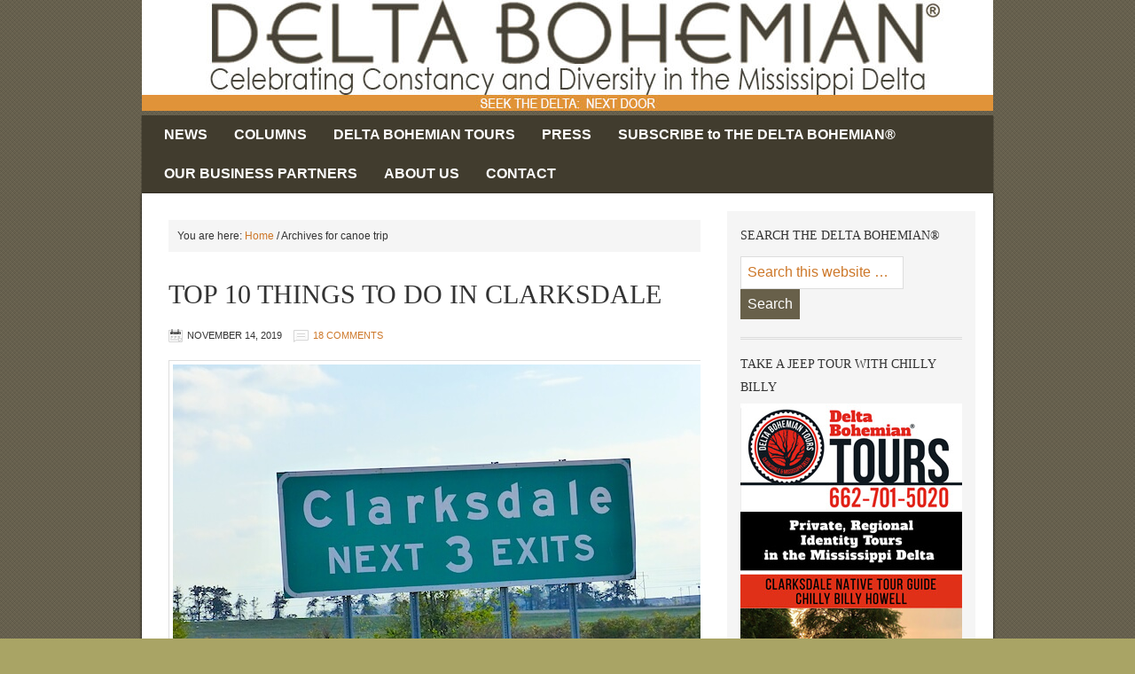

--- FILE ---
content_type: text/html; charset=UTF-8
request_url: https://deltabohemian.com/tag/canoe-trip/
body_size: 14655
content:
<!DOCTYPE html PUBLIC "-//W3C//DTD XHTML 1.0 Transitional//EN" "http://www.w3.org/TR/xhtml1/DTD/xhtml1-transitional.dtd">
<html xmlns="http://www.w3.org/1999/xhtml" lang="en-CA" xml:lang="en-CA">
<head profile="http://gmpg.org/xfn/11">
<meta http-equiv="Content-Type" content="text/html; charset=UTF-8" />
	<meta name='robots' content='index, follow, max-image-preview:large, max-snippet:-1, max-video-preview:-1' />
	<style>img:is([sizes="auto" i], [sizes^="auto," i]) { contain-intrinsic-size: 3000px 1500px }</style>
	
		<style type="text/css">
			#genesis-slider, #slides, .genesis-slider-wrap { height: 400px; width: 900px; }
			.slide-excerpt { width: 350px; }
			.slide-excerpt { bottom: 0; }
			.slide-excerpt { left: 0; }
			div.slider-next, div.slider-previous { top: 170px; }
		</style>
	<!-- This site is optimized with the Yoast SEO plugin v26.2 - https://yoast.com/wordpress/plugins/seo/ -->
	<title>canoe trip Archives - Delta Bohemian</title>
	<link rel="canonical" href="https://deltabohemian.com/tag/canoe-trip/" />
	<meta property="og:locale" content="en_US" />
	<meta property="og:type" content="article" />
	<meta property="og:title" content="canoe trip Archives - Delta Bohemian" />
	<meta property="og:url" content="https://deltabohemian.com/tag/canoe-trip/" />
	<meta property="og:site_name" content="Delta Bohemian" />
	<meta name="twitter:card" content="summary_large_image" />
	<meta name="twitter:site" content="@DeltaBohemian" />
	<script type="application/ld+json" class="yoast-schema-graph">{"@context":"https://schema.org","@graph":[{"@type":"CollectionPage","@id":"https://deltabohemian.com/tag/canoe-trip/","url":"https://deltabohemian.com/tag/canoe-trip/","name":"canoe trip Archives - Delta Bohemian","isPartOf":{"@id":"https://deltabohemian.com/#website"},"primaryImageOfPage":{"@id":"https://deltabohemian.com/tag/canoe-trip/#primaryimage"},"image":{"@id":"https://deltabohemian.com/tag/canoe-trip/#primaryimage"},"thumbnailUrl":"https://deltabohemian.com/wp-content/uploads/2016/02/P1050283.jpg","breadcrumb":{"@id":"https://deltabohemian.com/tag/canoe-trip/#breadcrumb"},"inLanguage":"en-CA"},{"@type":"ImageObject","inLanguage":"en-CA","@id":"https://deltabohemian.com/tag/canoe-trip/#primaryimage","url":"https://deltabohemian.com/wp-content/uploads/2016/02/P1050283.jpg","contentUrl":"https://deltabohemian.com/wp-content/uploads/2016/02/P1050283.jpg","width":600,"height":378,"caption":"Clarksdale, Mississippi"},{"@type":"BreadcrumbList","@id":"https://deltabohemian.com/tag/canoe-trip/#breadcrumb","itemListElement":[{"@type":"ListItem","position":1,"name":"Home","item":"https://deltabohemian.com/"},{"@type":"ListItem","position":2,"name":"canoe trip"}]},{"@type":"WebSite","@id":"https://deltabohemian.com/#website","url":"https://deltabohemian.com/","name":"Delta Bohemian","description":"Celebrating Constancy and Diversity in the Mississippi Delta","publisher":{"@id":"https://deltabohemian.com/#organization"},"potentialAction":[{"@type":"SearchAction","target":{"@type":"EntryPoint","urlTemplate":"https://deltabohemian.com/?s={search_term_string}"},"query-input":{"@type":"PropertyValueSpecification","valueRequired":true,"valueName":"search_term_string"}}],"inLanguage":"en-CA"},{"@type":"Organization","@id":"https://deltabohemian.com/#organization","name":"Delta Bohemian","url":"https://deltabohemian.com/","logo":{"@type":"ImageObject","inLanguage":"en-CA","@id":"https://deltabohemian.com/#/schema/logo/image/","url":"https://deltabohemian.com/wp-content/uploads/2019/03/DB-Full-color-ochre-logo-with-bkgrnd-R.jpg","contentUrl":"https://deltabohemian.com/wp-content/uploads/2019/03/DB-Full-color-ochre-logo-with-bkgrnd-R.jpg","width":500,"height":464,"caption":"Delta Bohemian"},"image":{"@id":"https://deltabohemian.com/#/schema/logo/image/"},"sameAs":["https://www.facebook.com/DELTABOHEMIAN","https://x.com/DeltaBohemian"]}]}</script>
	<!-- / Yoast SEO plugin. -->


<link rel='dns-prefetch' href='//use.fontawesome.com' />
<link rel="alternate" type="application/rss+xml" title="Delta Bohemian &raquo; Feed" href="https://deltabohemian.com/feed/" />
<link rel="alternate" type="application/rss+xml" title="Delta Bohemian &raquo; Comments Feed" href="https://deltabohemian.com/comments/feed/" />
<link rel="alternate" type="application/rss+xml" title="Delta Bohemian &raquo; canoe trip Tag Feed" href="https://deltabohemian.com/tag/canoe-trip/feed/" />
		<!-- This site uses the Google Analytics by MonsterInsights plugin v9.9.0 - Using Analytics tracking - https://www.monsterinsights.com/ -->
		<!-- Note: MonsterInsights is not currently configured on this site. The site owner needs to authenticate with Google Analytics in the MonsterInsights settings panel. -->
					<!-- No tracking code set -->
				<!-- / Google Analytics by MonsterInsights -->
		<script type="text/javascript">
/* <![CDATA[ */
window._wpemojiSettings = {"baseUrl":"https:\/\/s.w.org\/images\/core\/emoji\/16.0.1\/72x72\/","ext":".png","svgUrl":"https:\/\/s.w.org\/images\/core\/emoji\/16.0.1\/svg\/","svgExt":".svg","source":{"concatemoji":"https:\/\/deltabohemian.com\/wp-includes\/js\/wp-emoji-release.min.js?ver=6.8.3"}};
/*! This file is auto-generated */
!function(s,n){var o,i,e;function c(e){try{var t={supportTests:e,timestamp:(new Date).valueOf()};sessionStorage.setItem(o,JSON.stringify(t))}catch(e){}}function p(e,t,n){e.clearRect(0,0,e.canvas.width,e.canvas.height),e.fillText(t,0,0);var t=new Uint32Array(e.getImageData(0,0,e.canvas.width,e.canvas.height).data),a=(e.clearRect(0,0,e.canvas.width,e.canvas.height),e.fillText(n,0,0),new Uint32Array(e.getImageData(0,0,e.canvas.width,e.canvas.height).data));return t.every(function(e,t){return e===a[t]})}function u(e,t){e.clearRect(0,0,e.canvas.width,e.canvas.height),e.fillText(t,0,0);for(var n=e.getImageData(16,16,1,1),a=0;a<n.data.length;a++)if(0!==n.data[a])return!1;return!0}function f(e,t,n,a){switch(t){case"flag":return n(e,"\ud83c\udff3\ufe0f\u200d\u26a7\ufe0f","\ud83c\udff3\ufe0f\u200b\u26a7\ufe0f")?!1:!n(e,"\ud83c\udde8\ud83c\uddf6","\ud83c\udde8\u200b\ud83c\uddf6")&&!n(e,"\ud83c\udff4\udb40\udc67\udb40\udc62\udb40\udc65\udb40\udc6e\udb40\udc67\udb40\udc7f","\ud83c\udff4\u200b\udb40\udc67\u200b\udb40\udc62\u200b\udb40\udc65\u200b\udb40\udc6e\u200b\udb40\udc67\u200b\udb40\udc7f");case"emoji":return!a(e,"\ud83e\udedf")}return!1}function g(e,t,n,a){var r="undefined"!=typeof WorkerGlobalScope&&self instanceof WorkerGlobalScope?new OffscreenCanvas(300,150):s.createElement("canvas"),o=r.getContext("2d",{willReadFrequently:!0}),i=(o.textBaseline="top",o.font="600 32px Arial",{});return e.forEach(function(e){i[e]=t(o,e,n,a)}),i}function t(e){var t=s.createElement("script");t.src=e,t.defer=!0,s.head.appendChild(t)}"undefined"!=typeof Promise&&(o="wpEmojiSettingsSupports",i=["flag","emoji"],n.supports={everything:!0,everythingExceptFlag:!0},e=new Promise(function(e){s.addEventListener("DOMContentLoaded",e,{once:!0})}),new Promise(function(t){var n=function(){try{var e=JSON.parse(sessionStorage.getItem(o));if("object"==typeof e&&"number"==typeof e.timestamp&&(new Date).valueOf()<e.timestamp+604800&&"object"==typeof e.supportTests)return e.supportTests}catch(e){}return null}();if(!n){if("undefined"!=typeof Worker&&"undefined"!=typeof OffscreenCanvas&&"undefined"!=typeof URL&&URL.createObjectURL&&"undefined"!=typeof Blob)try{var e="postMessage("+g.toString()+"("+[JSON.stringify(i),f.toString(),p.toString(),u.toString()].join(",")+"));",a=new Blob([e],{type:"text/javascript"}),r=new Worker(URL.createObjectURL(a),{name:"wpTestEmojiSupports"});return void(r.onmessage=function(e){c(n=e.data),r.terminate(),t(n)})}catch(e){}c(n=g(i,f,p,u))}t(n)}).then(function(e){for(var t in e)n.supports[t]=e[t],n.supports.everything=n.supports.everything&&n.supports[t],"flag"!==t&&(n.supports.everythingExceptFlag=n.supports.everythingExceptFlag&&n.supports[t]);n.supports.everythingExceptFlag=n.supports.everythingExceptFlag&&!n.supports.flag,n.DOMReady=!1,n.readyCallback=function(){n.DOMReady=!0}}).then(function(){return e}).then(function(){var e;n.supports.everything||(n.readyCallback(),(e=n.source||{}).concatemoji?t(e.concatemoji):e.wpemoji&&e.twemoji&&(t(e.twemoji),t(e.wpemoji)))}))}((window,document),window._wpemojiSettings);
/* ]]> */
</script>
<link rel='stylesheet' id='agentpress-theme-css' href='https://deltabohemian.com/wp-content/themes/agentpress/style.css?ver=2.0.2' type='text/css' media='all' />
<style id='wp-emoji-styles-inline-css' type='text/css'>

	img.wp-smiley, img.emoji {
		display: inline !important;
		border: none !important;
		box-shadow: none !important;
		height: 1em !important;
		width: 1em !important;
		margin: 0 0.07em !important;
		vertical-align: -0.1em !important;
		background: none !important;
		padding: 0 !important;
	}
</style>
<link rel='stylesheet' id='wp-block-library-css' href='https://deltabohemian.com/wp-includes/css/dist/block-library/style.min.css?ver=20150901' type='text/css' media='all' />
<style id='classic-theme-styles-inline-css' type='text/css'>
/*! This file is auto-generated */
.wp-block-button__link{color:#fff;background-color:#32373c;border-radius:9999px;box-shadow:none;text-decoration:none;padding:calc(.667em + 2px) calc(1.333em + 2px);font-size:1.125em}.wp-block-file__button{background:#32373c;color:#fff;text-decoration:none}
</style>
<style id='global-styles-inline-css' type='text/css'>
:root{--wp--preset--aspect-ratio--square: 1;--wp--preset--aspect-ratio--4-3: 4/3;--wp--preset--aspect-ratio--3-4: 3/4;--wp--preset--aspect-ratio--3-2: 3/2;--wp--preset--aspect-ratio--2-3: 2/3;--wp--preset--aspect-ratio--16-9: 16/9;--wp--preset--aspect-ratio--9-16: 9/16;--wp--preset--color--black: #000000;--wp--preset--color--cyan-bluish-gray: #abb8c3;--wp--preset--color--white: #ffffff;--wp--preset--color--pale-pink: #f78da7;--wp--preset--color--vivid-red: #cf2e2e;--wp--preset--color--luminous-vivid-orange: #ff6900;--wp--preset--color--luminous-vivid-amber: #fcb900;--wp--preset--color--light-green-cyan: #7bdcb5;--wp--preset--color--vivid-green-cyan: #00d084;--wp--preset--color--pale-cyan-blue: #8ed1fc;--wp--preset--color--vivid-cyan-blue: #0693e3;--wp--preset--color--vivid-purple: #9b51e0;--wp--preset--gradient--vivid-cyan-blue-to-vivid-purple: linear-gradient(135deg,rgba(6,147,227,1) 0%,rgb(155,81,224) 100%);--wp--preset--gradient--light-green-cyan-to-vivid-green-cyan: linear-gradient(135deg,rgb(122,220,180) 0%,rgb(0,208,130) 100%);--wp--preset--gradient--luminous-vivid-amber-to-luminous-vivid-orange: linear-gradient(135deg,rgba(252,185,0,1) 0%,rgba(255,105,0,1) 100%);--wp--preset--gradient--luminous-vivid-orange-to-vivid-red: linear-gradient(135deg,rgba(255,105,0,1) 0%,rgb(207,46,46) 100%);--wp--preset--gradient--very-light-gray-to-cyan-bluish-gray: linear-gradient(135deg,rgb(238,238,238) 0%,rgb(169,184,195) 100%);--wp--preset--gradient--cool-to-warm-spectrum: linear-gradient(135deg,rgb(74,234,220) 0%,rgb(151,120,209) 20%,rgb(207,42,186) 40%,rgb(238,44,130) 60%,rgb(251,105,98) 80%,rgb(254,248,76) 100%);--wp--preset--gradient--blush-light-purple: linear-gradient(135deg,rgb(255,206,236) 0%,rgb(152,150,240) 100%);--wp--preset--gradient--blush-bordeaux: linear-gradient(135deg,rgb(254,205,165) 0%,rgb(254,45,45) 50%,rgb(107,0,62) 100%);--wp--preset--gradient--luminous-dusk: linear-gradient(135deg,rgb(255,203,112) 0%,rgb(199,81,192) 50%,rgb(65,88,208) 100%);--wp--preset--gradient--pale-ocean: linear-gradient(135deg,rgb(255,245,203) 0%,rgb(182,227,212) 50%,rgb(51,167,181) 100%);--wp--preset--gradient--electric-grass: linear-gradient(135deg,rgb(202,248,128) 0%,rgb(113,206,126) 100%);--wp--preset--gradient--midnight: linear-gradient(135deg,rgb(2,3,129) 0%,rgb(40,116,252) 100%);--wp--preset--font-size--small: 13px;--wp--preset--font-size--medium: 20px;--wp--preset--font-size--large: 36px;--wp--preset--font-size--x-large: 42px;--wp--preset--spacing--20: 0.44rem;--wp--preset--spacing--30: 0.67rem;--wp--preset--spacing--40: 1rem;--wp--preset--spacing--50: 1.5rem;--wp--preset--spacing--60: 2.25rem;--wp--preset--spacing--70: 3.38rem;--wp--preset--spacing--80: 5.06rem;--wp--preset--shadow--natural: 6px 6px 9px rgba(0, 0, 0, 0.2);--wp--preset--shadow--deep: 12px 12px 50px rgba(0, 0, 0, 0.4);--wp--preset--shadow--sharp: 6px 6px 0px rgba(0, 0, 0, 0.2);--wp--preset--shadow--outlined: 6px 6px 0px -3px rgba(255, 255, 255, 1), 6px 6px rgba(0, 0, 0, 1);--wp--preset--shadow--crisp: 6px 6px 0px rgba(0, 0, 0, 1);}:where(.is-layout-flex){gap: 0.5em;}:where(.is-layout-grid){gap: 0.5em;}body .is-layout-flex{display: flex;}.is-layout-flex{flex-wrap: wrap;align-items: center;}.is-layout-flex > :is(*, div){margin: 0;}body .is-layout-grid{display: grid;}.is-layout-grid > :is(*, div){margin: 0;}:where(.wp-block-columns.is-layout-flex){gap: 2em;}:where(.wp-block-columns.is-layout-grid){gap: 2em;}:where(.wp-block-post-template.is-layout-flex){gap: 1.25em;}:where(.wp-block-post-template.is-layout-grid){gap: 1.25em;}.has-black-color{color: var(--wp--preset--color--black) !important;}.has-cyan-bluish-gray-color{color: var(--wp--preset--color--cyan-bluish-gray) !important;}.has-white-color{color: var(--wp--preset--color--white) !important;}.has-pale-pink-color{color: var(--wp--preset--color--pale-pink) !important;}.has-vivid-red-color{color: var(--wp--preset--color--vivid-red) !important;}.has-luminous-vivid-orange-color{color: var(--wp--preset--color--luminous-vivid-orange) !important;}.has-luminous-vivid-amber-color{color: var(--wp--preset--color--luminous-vivid-amber) !important;}.has-light-green-cyan-color{color: var(--wp--preset--color--light-green-cyan) !important;}.has-vivid-green-cyan-color{color: var(--wp--preset--color--vivid-green-cyan) !important;}.has-pale-cyan-blue-color{color: var(--wp--preset--color--pale-cyan-blue) !important;}.has-vivid-cyan-blue-color{color: var(--wp--preset--color--vivid-cyan-blue) !important;}.has-vivid-purple-color{color: var(--wp--preset--color--vivid-purple) !important;}.has-black-background-color{background-color: var(--wp--preset--color--black) !important;}.has-cyan-bluish-gray-background-color{background-color: var(--wp--preset--color--cyan-bluish-gray) !important;}.has-white-background-color{background-color: var(--wp--preset--color--white) !important;}.has-pale-pink-background-color{background-color: var(--wp--preset--color--pale-pink) !important;}.has-vivid-red-background-color{background-color: var(--wp--preset--color--vivid-red) !important;}.has-luminous-vivid-orange-background-color{background-color: var(--wp--preset--color--luminous-vivid-orange) !important;}.has-luminous-vivid-amber-background-color{background-color: var(--wp--preset--color--luminous-vivid-amber) !important;}.has-light-green-cyan-background-color{background-color: var(--wp--preset--color--light-green-cyan) !important;}.has-vivid-green-cyan-background-color{background-color: var(--wp--preset--color--vivid-green-cyan) !important;}.has-pale-cyan-blue-background-color{background-color: var(--wp--preset--color--pale-cyan-blue) !important;}.has-vivid-cyan-blue-background-color{background-color: var(--wp--preset--color--vivid-cyan-blue) !important;}.has-vivid-purple-background-color{background-color: var(--wp--preset--color--vivid-purple) !important;}.has-black-border-color{border-color: var(--wp--preset--color--black) !important;}.has-cyan-bluish-gray-border-color{border-color: var(--wp--preset--color--cyan-bluish-gray) !important;}.has-white-border-color{border-color: var(--wp--preset--color--white) !important;}.has-pale-pink-border-color{border-color: var(--wp--preset--color--pale-pink) !important;}.has-vivid-red-border-color{border-color: var(--wp--preset--color--vivid-red) !important;}.has-luminous-vivid-orange-border-color{border-color: var(--wp--preset--color--luminous-vivid-orange) !important;}.has-luminous-vivid-amber-border-color{border-color: var(--wp--preset--color--luminous-vivid-amber) !important;}.has-light-green-cyan-border-color{border-color: var(--wp--preset--color--light-green-cyan) !important;}.has-vivid-green-cyan-border-color{border-color: var(--wp--preset--color--vivid-green-cyan) !important;}.has-pale-cyan-blue-border-color{border-color: var(--wp--preset--color--pale-cyan-blue) !important;}.has-vivid-cyan-blue-border-color{border-color: var(--wp--preset--color--vivid-cyan-blue) !important;}.has-vivid-purple-border-color{border-color: var(--wp--preset--color--vivid-purple) !important;}.has-vivid-cyan-blue-to-vivid-purple-gradient-background{background: var(--wp--preset--gradient--vivid-cyan-blue-to-vivid-purple) !important;}.has-light-green-cyan-to-vivid-green-cyan-gradient-background{background: var(--wp--preset--gradient--light-green-cyan-to-vivid-green-cyan) !important;}.has-luminous-vivid-amber-to-luminous-vivid-orange-gradient-background{background: var(--wp--preset--gradient--luminous-vivid-amber-to-luminous-vivid-orange) !important;}.has-luminous-vivid-orange-to-vivid-red-gradient-background{background: var(--wp--preset--gradient--luminous-vivid-orange-to-vivid-red) !important;}.has-very-light-gray-to-cyan-bluish-gray-gradient-background{background: var(--wp--preset--gradient--very-light-gray-to-cyan-bluish-gray) !important;}.has-cool-to-warm-spectrum-gradient-background{background: var(--wp--preset--gradient--cool-to-warm-spectrum) !important;}.has-blush-light-purple-gradient-background{background: var(--wp--preset--gradient--blush-light-purple) !important;}.has-blush-bordeaux-gradient-background{background: var(--wp--preset--gradient--blush-bordeaux) !important;}.has-luminous-dusk-gradient-background{background: var(--wp--preset--gradient--luminous-dusk) !important;}.has-pale-ocean-gradient-background{background: var(--wp--preset--gradient--pale-ocean) !important;}.has-electric-grass-gradient-background{background: var(--wp--preset--gradient--electric-grass) !important;}.has-midnight-gradient-background{background: var(--wp--preset--gradient--midnight) !important;}.has-small-font-size{font-size: var(--wp--preset--font-size--small) !important;}.has-medium-font-size{font-size: var(--wp--preset--font-size--medium) !important;}.has-large-font-size{font-size: var(--wp--preset--font-size--large) !important;}.has-x-large-font-size{font-size: var(--wp--preset--font-size--x-large) !important;}
:where(.wp-block-post-template.is-layout-flex){gap: 1.25em;}:where(.wp-block-post-template.is-layout-grid){gap: 1.25em;}
:where(.wp-block-columns.is-layout-flex){gap: 2em;}:where(.wp-block-columns.is-layout-grid){gap: 2em;}
:root :where(.wp-block-pullquote){font-size: 1.5em;line-height: 1.6;}
</style>
<link rel='stylesheet' id='foobox-free-min-css' href='https://deltabohemian.com/wp-content/plugins/foobox-image-lightbox/free/css/foobox.free.min.css?ver=2.7.35' type='text/css' media='all' />
<link rel='stylesheet' id='wpsr_main_css-css' href='https://deltabohemian.com/wp-content/plugins/wp-socializer/public/css/wpsr.min.css?ver=7.9' type='text/css' media='all' />
<link rel='stylesheet' id='wpsr_fa_icons-css' href='https://use.fontawesome.com/releases/v6.7.2/css/all.css?ver=7.9' type='text/css' media='all' />
<link rel='stylesheet' id='wp-components-css' href='https://deltabohemian.com/wp-includes/css/dist/components/style.min.css?ver=20150901' type='text/css' media='all' />
<link rel='stylesheet' id='godaddy-styles-css' href='https://deltabohemian.com/wp-content/mu-plugins/vendor/wpex/godaddy-launch/includes/Dependencies/GoDaddy/Styles/build/latest.css?ver=2.0.2' type='text/css' media='all' />
<link rel='stylesheet' id='slider_styles-css' href='https://deltabohemian.com/wp-content/plugins/genesis-slider/style.css?ver=0.9.6' type='text/css' media='all' />
<script type="text/javascript" src="https://deltabohemian.com/wp-includes/js/jquery/jquery.min.js?ver=3.7.1" id="jquery-core-js"></script>
<script type="text/javascript" src="https://deltabohemian.com/wp-includes/js/jquery/jquery-migrate.min.js?ver=3.4.1" id="jquery-migrate-js"></script>
<!--[if lt IE 9]>
<script type="text/javascript" src="https://deltabohemian.com/wp-content/themes/genesis/lib/js/html5shiv.min.js?ver=3.7.3" id="html5shiv-js"></script>
<![endif]-->
<script type="text/javascript" id="foobox-free-min-js-before">
/* <![CDATA[ */
/* Run FooBox FREE (v2.7.35) */
var FOOBOX = window.FOOBOX = {
	ready: true,
	disableOthers: false,
	o: {wordpress: { enabled: true }, countMessage:'image %index of %total', captions: { dataTitle: ["captionTitle","title"], dataDesc: ["captionDesc","description"] }, rel: '', excludes:'.fbx-link,.nofoobox,.nolightbox,a[href*="pinterest.com/pin/create/button/"]', affiliate : { enabled: false }},
	selectors: [
		".gallery", ".wp-block-gallery", ".wp-caption", ".wp-block-image", "a:has(img[class*=wp-image-])", ".post a:has(img[class*=wp-image-])", ".foobox"
	],
	pre: function( $ ){
		// Custom JavaScript (Pre)
		
	},
	post: function( $ ){
		// Custom JavaScript (Post)
		
		// Custom Captions Code
		
	},
	custom: function( $ ){
		// Custom Extra JS
		
	}
};
/* ]]> */
</script>
<script type="text/javascript" src="https://deltabohemian.com/wp-content/plugins/foobox-image-lightbox/free/js/foobox.free.min.js?ver=2.7.35" id="foobox-free-min-js"></script>
<link rel="https://api.w.org/" href="https://deltabohemian.com/wp-json/" /><link rel="alternate" title="JSON" type="application/json" href="https://deltabohemian.com/wp-json/wp/v2/tags/3704" /><link rel="EditURI" type="application/rsd+xml" title="RSD" href="https://deltabohemian.com/xmlrpc.php?rsd" />
<meta name="generator" content="WordPress 6.8.3" />
<link rel="pingback" href="https://deltabohemian.com/xmlrpc.php" />
<style type="text/css">#header { background: url(https://deltabohemian.com/wp-content/uploads/2018/02/2018-HEADER-STD-ND-all-1.jpg) no-repeat !important; }</style>
<style type="text/css">.recentcomments a{display:inline !important;padding:0 !important;margin:0 !important;}</style><style type="text/css" id="custom-background-css">
body.custom-background { background-color: #A9A465; }
</style>
	<link rel="icon" href="https://deltabohemian.com/wp-content/uploads/2017/04/DB-FAVICON-NO-WORDS-1.jpg" sizes="32x32" />
<link rel="icon" href="https://deltabohemian.com/wp-content/uploads/2017/04/DB-FAVICON-NO-WORDS-1.jpg" sizes="192x192" />
<link rel="apple-touch-icon" href="https://deltabohemian.com/wp-content/uploads/2017/04/DB-FAVICON-NO-WORDS-1.jpg" />
<meta name="msapplication-TileImage" content="https://deltabohemian.com/wp-content/uploads/2017/04/DB-FAVICON-NO-WORDS-1.jpg" />
		<style type="text/css" id="wp-custom-css">
			#sidebar .wp-block-image :where(figcaption) {
    font-size: 18px;
}

#sidebar .wp-block-image {
    width: 215px;
}		</style>
		</head>
<body class="archive tag tag-canoe-trip tag-3704 custom-background wp-theme-genesis wp-child-theme-agentpress custom-header header-image header-full-width content-sidebar agentpress-tan"><div id="wrap"><div id="header"><div class="wrap"><div id="title-area"><p id="title"><a href="https://deltabohemian.com/">Delta Bohemian</a></p><p id="description">Celebrating Constancy and Diversity in the Mississippi Delta</p></div></div></div><div id="nav"><div class="wrap"><ul id="menu-db-primary-menu" class="menu genesis-nav-menu menu-primary js-superfish"><li id="menu-item-3648" class="menu-item menu-item-type-custom menu-item-object-custom menu-item-has-children menu-item-3648"><a href="http://#">NEWS</a>
<ul class="sub-menu">
	<li id="menu-item-2980" class="menu-item menu-item-type-taxonomy menu-item-object-category menu-item-2980"><a href="https://deltabohemian.com/category/blues-news/">Front Porch Blues &amp; News</a></li>
	<li id="menu-item-2985" class="menu-item menu-item-type-taxonomy menu-item-object-category menu-item-2985"><a href="https://deltabohemian.com/category/watcha-gonna-do/">Watcha Gonna Do</a></li>
	<li id="menu-item-2982" class="menu-item menu-item-type-taxonomy menu-item-object-category menu-item-2982"><a href="https://deltabohemian.com/category/you-cant-get-this-shit-in-new-york-city/">You Can&#8217;t Get This Shit In New York City ???</a></li>
	<li id="menu-item-14661" class="menu-item menu-item-type-taxonomy menu-item-object-category menu-item-14661"><a href="https://deltabohemian.com/category/seminars/">Seminars</a></li>
	<li id="menu-item-2988" class="menu-item menu-item-type-taxonomy menu-item-object-category menu-item-2988"><a href="https://deltabohemian.com/category/radioland/">Radioland &#8211; audio wasteland of our world</a></li>
	<li id="menu-item-2987" class="menu-item menu-item-type-taxonomy menu-item-object-category menu-item-2987"><a href="https://deltabohemian.com/category/arteests/">Arteests</a></li>
</ul>
</li>
<li id="menu-item-3643" class="menu-item menu-item-type-custom menu-item-object-custom menu-item-has-children menu-item-3643"><a href="#">COLUMNS</a>
<ul class="sub-menu">
	<li id="menu-item-14748" class="menu-item menu-item-type-taxonomy menu-item-object-category menu-item-14748"><a href="https://deltabohemian.com/category/chilly-outside/">Chilly Outside</a></li>
	<li id="menu-item-10557" class="menu-item menu-item-type-taxonomy menu-item-object-category menu-item-10557"><a href="https://deltabohemian.com/category/chilly-billy-considers/">Chilly Billy Considers</a></li>
	<li id="menu-item-13559" class="menu-item menu-item-type-taxonomy menu-item-object-category menu-item-13559"><a href="https://deltabohemian.com/category/malachi-montroy/">Malachi Montroy</a></li>
	<li id="menu-item-13114" class="menu-item menu-item-type-taxonomy menu-item-object-category menu-item-13114"><a href="https://deltabohemian.com/category/slim-gravy/">Slim Gravy</a></li>
	<li id="menu-item-2981" class="menu-item menu-item-type-taxonomy menu-item-object-category menu-item-2981"><a href="https://deltabohemian.com/category/poor-williams-whims/">Poor Williams Whims</a></li>
	<li id="menu-item-12487" class="menu-item menu-item-type-taxonomy menu-item-object-category menu-item-12487"><a href="https://deltabohemian.com/category/magical-musings/">Magical Musings</a></li>
	<li id="menu-item-2983" class="menu-item menu-item-type-taxonomy menu-item-object-category menu-item-2983"><a href="https://deltabohemian.com/category/pontificus-minimus-opines/">Pontificus Minimus Opines</a></li>
	<li id="menu-item-2986" class="menu-item menu-item-type-taxonomy menu-item-object-category menu-item-2986"><a href="https://deltabohemian.com/category/delta-shorts/">Delta Shorts &#8211; Flash Fiction from the Delta</a></li>
	<li id="menu-item-2989" class="menu-item menu-item-type-taxonomy menu-item-object-category menu-item-2989"><a href="https://deltabohemian.com/category/young-and-free-mississippi-delta-writer-model-corinne-vance-fikes/">YOUNG &amp; FREE by Corinne Vance Fikes</a></li>
	<li id="menu-item-2984" class="menu-item menu-item-type-taxonomy menu-item-object-category menu-item-2984"><a href="https://deltabohemian.com/category/guest-bohemians/">Guest Bohemians</a></li>
	<li id="menu-item-3837" class="menu-item menu-item-type-taxonomy menu-item-object-category menu-item-3837"><a href="https://deltabohemian.com/category/my-delta/">MY DELTA by MS Design Maven</a></li>
</ul>
</li>
<li id="menu-item-8315" class="menu-item menu-item-type-custom menu-item-object-custom menu-item-8315"><a href="http://www.deltabohemiantours.com/">DELTA BOHEMIAN TOURS</a></li>
<li id="menu-item-13746" class="menu-item menu-item-type-post_type menu-item-object-page menu-item-13746"><a href="https://deltabohemian.com/press/">PRESS</a></li>
<li id="menu-item-10242" class="menu-item menu-item-type-post_type menu-item-object-page menu-item-10242"><a href="https://deltabohemian.com/subscribe-delta-bohemian/">SUBSCRIBE to THE DELTA BOHEMIAN®</a></li>
<li id="menu-item-2991" class="menu-item menu-item-type-post_type menu-item-object-page menu-item-2991"><a href="https://deltabohemian.com/become-a-delta-bohemian-business-partner/">OUR BUSINESS PARTNERS</a></li>
<li id="menu-item-3020" class="menu-item menu-item-type-post_type menu-item-object-page menu-item-3020"><a href="https://deltabohemian.com/about-2/">ABOUT US</a></li>
<li id="menu-item-3021" class="menu-item menu-item-type-post_type menu-item-object-page menu-item-3021"><a href="https://deltabohemian.com/contact/">CONTACT</a></li>
</ul></div></div><div id="inner"><div class="wrap"><div id="content-sidebar-wrap"><div id="content" class="hfeed"><div class="breadcrumb">You are here: <a href="https://deltabohemian.com/"><span class="breadcrumb-link-text-wrap" itemprop="name">Home</span></a> <span aria-label="breadcrumb separator">/</span> Archives for canoe trip</div><div class="post-4046 post type-post status-publish format-standard has-post-thumbnail hentry category-blues-news category-watcha-gonna-do category-you-cant-get-this-shit-in-new-york-city tag-art-gallery tag-canoe-trip tag-clarksdale-mississippi tag-dine tag-john-ruskey tag-live-music tag-louise-moss-montgomery tag-mississippi-delta tag-museums tag-new-roxy tag-pink-bar tag-poet-laureate tag-quapaw-canoe-company tag-sounds-around-town tag-sumner-grille tag-things-to-do tag-top-10-things-to-do-in-clarksdale entry"><h2 class="entry-title"><a class="entry-title-link" rel="bookmark" href="https://deltabohemian.com/top-10-things-to-do-in-clarksdale/">TOP 10 THINGS TO DO IN CLARKSDALE</a></h2>
<div class="post-info"><span class="date published time" title="2019-11-14T23:06:50-06:00">November 14, 2019</span>  <span class="post-comments"><a href="https://deltabohemian.com/top-10-things-to-do-in-clarksdale/#comments">18 Comments</a></span> </div><div class="entry-content"><a href="https://deltabohemian.com/top-10-things-to-do-in-clarksdale/" class="entry-image-link" aria-hidden="true" tabindex="-1"><img width="600" height="378" src="https://deltabohemian.com/wp-content/uploads/2016/02/P1050283.jpg" class="alignleft post-image entry-image" alt="Top 10 Things to Do in Clarksdale" itemprop="image" decoding="async" srcset="https://deltabohemian.com/wp-content/uploads/2016/02/P1050283.jpg 600w, https://deltabohemian.com/wp-content/uploads/2016/02/P1050283-300x189.jpg 300w, https://deltabohemian.com/wp-content/uploads/2016/02/P1050283-125x80.jpg 125w" sizes="(max-width: 600px) 100vw, 600px" /></a><p>CLARKSDALE, Mississippi So, are you thinking about coming to our little mecca in the heart of the Mississippi Delta but you aren&#8217;t too sure what to do when you get here? After all, could there really be that much to do in a town of 15,000+? Before the list begins, we want you to know [&hellip;]</p>
</div><div class="post-meta"><span class="categories">Filed Under: <a href="https://deltabohemian.com/category/blues-news/" rel="category tag">Front Porch Blues &amp; News</a>, <a href="https://deltabohemian.com/category/watcha-gonna-do/" rel="category tag">Watcha Gonna Do</a>, <a href="https://deltabohemian.com/category/you-cant-get-this-shit-in-new-york-city/" rel="category tag">You Can't Get This Shit In New York City ???</a></span> <span class="tags">Tagged With: <a href="https://deltabohemian.com/tag/art-gallery/" rel="tag">art gallery</a>, <a href="https://deltabohemian.com/tag/canoe-trip/" rel="tag">canoe trip</a>, <a href="https://deltabohemian.com/tag/clarksdale-mississippi/" rel="tag">clarksdale mississippi</a>, <a href="https://deltabohemian.com/tag/dine/" rel="tag">dine</a>, <a href="https://deltabohemian.com/tag/john-ruskey/" rel="tag">john ruskey</a>, <a href="https://deltabohemian.com/tag/live-music/" rel="tag">live music</a>, <a href="https://deltabohemian.com/tag/louise-moss-montgomery/" rel="tag">Louise Moss Montgomery</a>, <a href="https://deltabohemian.com/tag/mississippi-delta/" rel="tag">mississippi delta</a>, <a href="https://deltabohemian.com/tag/museums/" rel="tag">museums</a>, <a href="https://deltabohemian.com/tag/new-roxy/" rel="tag">new roxy</a>, <a href="https://deltabohemian.com/tag/pink-bar/" rel="tag">pink bar</a>, <a href="https://deltabohemian.com/tag/poet-laureate/" rel="tag">poet laureate</a>, <a href="https://deltabohemian.com/tag/quapaw-canoe-company/" rel="tag">quapaw canoe company</a>, <a href="https://deltabohemian.com/tag/sounds-around-town/" rel="tag">sounds around town</a>, <a href="https://deltabohemian.com/tag/sumner-grille/" rel="tag">sumner grille</a>, <a href="https://deltabohemian.com/tag/things-to-do/" rel="tag">things to do</a>, <a href="https://deltabohemian.com/tag/top-10-things-to-do-in-clarksdale/" rel="tag">top 10 things to do in clarksdale</a></span></div></div></div><div id="sidebar" class="sidebar widget-area"><div id="search-3" class="widget widget_search"><div class="widget-wrap"><h4 class="widget-title widgettitle">Search The Delta Bohemian®</h4>
<form method="get" class="searchform search-form" action="https://deltabohemian.com/" role="search" ><input type="text" value="Search this website &#x02026;" name="s" class="s search-input" onfocus="if ('Search this website &#x2026;' === this.value) {this.value = '';}" onblur="if ('' === this.value) {this.value = 'Search this website &#x2026;';}" /><input type="submit" class="searchsubmit search-submit" value="Search" /></form></div></div>
<div id="widget_sp_image-3" class="widget widget_sp_image"><div class="widget-wrap"><h4 class="widget-title widgettitle">Take a Jeep Tour with Chilly Billy</h4>
<a href="http://www.deltabohemiantours.com/" target="_self" class="widget_sp_image-image-link" title="Take a Jeep Tour with Chilly Billy"><img width="250" height="392" alt="DELTA BOHEMIAN TOURS" class="attachment-full" style="max-width: 100%;" srcset="https://deltabohemian.com/wp-content/uploads/2022/06/DBTOURS-new-widget-2022.jpg 250w, https://deltabohemian.com/wp-content/uploads/2022/06/DBTOURS-new-widget-2022-191x300.jpg 191w" sizes="(max-width: 250px) 100vw, 250px" src="https://deltabohemian.com/wp-content/uploads/2022/06/DBTOURS-new-widget-2022.jpg" /></a></div></div>
<div id="block-13" class="widget widget_block widget_media_image"><div class="widget-wrap">
<figure class="wp-block-image size-full"><a href="https://www.tripadvisor.com/Attraction_Review-g43722-d12516389-Reviews-Delta_Bohemian_Tours-Clarksdale_Mississippi.html" target="_blank" rel=" noreferrer noopener"><img loading="lazy" decoding="async" width="200" height="220" src="https://deltabohemian.com/wp-content/uploads/2024/07/TC_BOTB_white_BF-Logo_L_2024_CMYK.png" alt="" class="wp-image-14751"/></a><figcaption class="wp-element-caption">Delta Bohemian Tours Award</figcaption></figure>
</div></div>
<div id="block-20" class="widget widget_block widget_media_image"><div class="widget-wrap"><div class="wp-block-image">
<figure class="aligncenter size-large"><a href="https://www.tripadvisor.com/Attraction_Review-g43722-d12516389-Reviews-Delta_Bohemian_Tours-Clarksdale_Mississippi.html" target="_blank" rel=" noreferrer noopener"><img loading="lazy" decoding="async" width="819" height="1024" src="https://deltabohemian.com/wp-content/uploads/2024/08/Travelers-Choice-2023-819x1024.jpg" alt="" class="wp-image-14797" srcset="https://deltabohemian.com/wp-content/uploads/2024/08/Travelers-Choice-2023-819x1024.jpg 819w, https://deltabohemian.com/wp-content/uploads/2024/08/Travelers-Choice-2023-240x300.jpg 240w, https://deltabohemian.com/wp-content/uploads/2024/08/Travelers-Choice-2023-768x960.jpg 768w, https://deltabohemian.com/wp-content/uploads/2024/08/Travelers-Choice-2023.jpg 1080w" sizes="auto, (max-width: 819px) 100vw, 819px" /></a><figcaption class="wp-element-caption">Delta Bohemian Tours Award</figcaption></figure></div></div></div>
<div id="block-22" class="widget widget_block widget_media_image"><div class="widget-wrap">
<figure class="wp-block-image size-full"><a href="https://www.tripadvisor.com/Attraction_Review-g43722-d12516389-Reviews-Delta_Bohemian_Tours-Clarksdale_Mississippi.html" target="_blank" rel=" noreferrer noopener"><img loading="lazy" decoding="async" width="218" height="270" src="https://deltabohemian.com/wp-content/uploads/2024/08/DB-TC-2022-with-name-very-small.jpg" alt="" class="wp-image-14798"/></a><figcaption class="wp-element-caption">Delta Bohemian Tours Award</figcaption></figure>
</div></div>
<div id="block-24" class="widget widget_block widget_media_image"><div class="widget-wrap">
<figure class="wp-block-image size-full"><a href="https://www.tripadvisor.com/Attraction_Review-g43722-d12516389-Reviews-Delta_Bohemian_Tours-Clarksdale_Mississippi.html" target="_blank" rel=" noreferrer noopener"><img loading="lazy" decoding="async" width="207" height="243" src="https://deltabohemian.com/wp-content/uploads/2024/08/Travelers-Choice-2021.png" alt="" class="wp-image-14799"/></a><figcaption class="wp-element-caption">Delta Bohemian Tours Award</figcaption></figure>
</div></div>
<div id="block-26" class="widget widget_block widget_media_image"><div class="widget-wrap">
<figure class="wp-block-image size-large"><a href="https://www.tripadvisor.com/Attraction_Review-g43722-d12516389-Reviews-Delta_Bohemian_Tours-Clarksdale_Mississippi.html" target="_blank" rel=" noreferrer noopener"><img loading="lazy" decoding="async" width="1024" height="793" src="https://deltabohemian.com/wp-content/uploads/2024/08/2020-Travelers-choice-Award-1024x793.jpg" alt="" class="wp-image-14801" srcset="https://deltabohemian.com/wp-content/uploads/2024/08/2020-Travelers-choice-Award-1024x793.jpg 1024w, https://deltabohemian.com/wp-content/uploads/2024/08/2020-Travelers-choice-Award-300x232.jpg 300w, https://deltabohemian.com/wp-content/uploads/2024/08/2020-Travelers-choice-Award-768x595.jpg 768w, https://deltabohemian.com/wp-content/uploads/2024/08/2020-Travelers-choice-Award.jpg 1121w" sizes="auto, (max-width: 1024px) 100vw, 1024px" /></a><figcaption class="wp-element-caption">Delta Bohemian Tours Award</figcaption></figure>
</div></div>
<div id="block-2" class="widget widget_block"><div class="widget-wrap">
<figure class="wp-block-embed is-type-video is-provider-youtube wp-block-embed-youtube wp-embed-aspect-16-9 wp-has-aspect-ratio"><div class="wp-block-embed__wrapper">
<iframe loading="lazy" title="Documentary about Clarksdale with Charlie Musselwhite" width="600" height="338" src="https://www.youtube.com/embed/eNKrLBzKiNc?feature=oembed" frameborder="0" allow="accelerometer; autoplay; clipboard-write; encrypted-media; gyroscope; picture-in-picture; web-share" referrerpolicy="strict-origin-when-cross-origin" allowfullscreen></iframe>
</div></figure>
</div></div>
<div id="media_image-4" class="widget widget_media_image"><div class="widget-wrap"><h4 class="widget-title widgettitle">Abe&#8217;s Bar-B-Q</h4>
<a href="http://www.abesbbq.com/" target="_blank"><img width="229" height="300" src="https://deltabohemian.com/wp-content/uploads/2018/03/Abes-BARBQ-ad-229x300.jpg" class="image wp-image-11741  attachment-medium size-medium" alt="Abe&#039;s Bar-B-Q logo with pig mascot." style="max-width: 100%; height: auto;" title="Abe&#039;s Bar-B-Q" decoding="async" loading="lazy" srcset="https://deltabohemian.com/wp-content/uploads/2018/03/Abes-BARBQ-ad-229x300.jpg 229w, https://deltabohemian.com/wp-content/uploads/2018/03/Abes-BARBQ-ad.jpg 250w" sizes="auto, (max-width: 229px) 100vw, 229px" /></a></div></div>
<div id="media_image-5" class="widget widget_media_image"><div class="widget-wrap"><h4 class="widget-title widgettitle">Delta Magazine</h4>
<a href="https://deltamagazine.com/" target="_blank"><img width="240" height="300" src="https://deltabohemian.com/wp-content/uploads/2021/05/Cover-May-June-2021-240x300.jpeg" class="image wp-image-14104  attachment-medium size-medium" alt="Mini pizzas with basil and tomatoes on a wooden board." style="max-width: 100%; height: auto;" title="Delta Magazine" decoding="async" loading="lazy" srcset="https://deltabohemian.com/wp-content/uploads/2021/05/Cover-May-June-2021-240x300.jpeg 240w, https://deltabohemian.com/wp-content/uploads/2021/05/Cover-May-June-2021-820x1024.jpeg 820w, https://deltabohemian.com/wp-content/uploads/2021/05/Cover-May-June-2021-768x959.jpeg 768w, https://deltabohemian.com/wp-content/uploads/2021/05/Cover-May-June-2021-1229x1536.jpeg 1229w, https://deltabohemian.com/wp-content/uploads/2021/05/Cover-May-June-2021.jpeg 1440w" sizes="auto, (max-width: 240px) 100vw, 240px" /></a></div></div>
<div id="custom_html-6" class="widget_text widget widget_custom_html"><div class="widget_text widget-wrap"><h4 class="widget-title widgettitle">HIGHWAY ONE</h4>
<div class="textwidget custom-html-widget"><iframe width="250" height="141" src="https://www.youtube.com/embed/aPzZePZCcPw" frameborder="0" allow="accelerometer; autoplay; encrypted-media; gyroscope; picture-in-picture" allowfullscreen></iframe></div></div></div>
<div id="text-4" class="widget widget_text"><div class="widget-wrap"><h4 class="widget-title widgettitle">SUBSCRIBE. It&#8217;s Free!</h4>
			<div class="textwidget"></div>
		</div></div>
<div id="widget_sp_image-12" class="widget widget_sp_image"><div class="widget-wrap"><h4 class="widget-title widgettitle">Mississippi CD by Eric Tingstad</h4>
<a href="https://www.erictingstad.com/" target="_blank" class="widget_sp_image-image-link" title="Mississippi CD by Eric Tingstad"><img width="248" height="235" alt="Mississippi CD by Eric Tingstad" class="attachment-full" style="max-width: 100%;" src="https://deltabohemian.com/wp-content/uploads/2018/01/Eric-Tingstad-AD.jpg" /></a><div class="widget_sp_image-description" ><p>Mississippi CD by Eric Tingstad</p>
</div></div></div>
<div id="media_image-2" class="widget widget_media_image"><div class="widget-wrap"><h4 class="widget-title widgettitle">Shut Me Up Sundance CD by The Wineskins</h4>
<div style="width: 258px" class="wp-caption alignnone"><a href="https://www.amazon.com/Shut-Me-up-Sundance-Wineskins/dp/B07BD4W974" target="_blank"><img width="248" height="235" src="https://deltabohemian.com/wp-content/uploads/2018/03/THE-WINESKINS-AD.jpg" class="image wp-image-11745  attachment-full size-full" alt="Shut Me Up Sundance CD by The Wineskins" style="max-width: 100%; height: auto;" title="Shut Me Up Sundance CD by The Wineskins" decoding="async" loading="lazy" /></a><p class="wp-caption-text">Shut Me Up Sundance CD by The Wineskins</p></div></div></div>
<div id="block-6" class="widget widget_block widget_media_image"><div class="widget-wrap"></div></div>
<div id="block-8" class="widget widget_block widget_media_image"><div class="widget-wrap"></div></div>
</div></div></div></div><div id="footer-widgets" class="footer-widgets"><div class="wrap"><div class="widget-area footer-widgets-1 footer-widget-area">
		<div id="recent-posts-3" class="widget widget_recent_entries"><div class="widget-wrap">
		<h4 class="widget-title widgettitle">Recent Posts</h4>

		<ul>
											<li>
					<a href="https://deltabohemian.com/pancho-lefty-malachi/">Pancho and Lefty and Malachi (VIDEO)</a>
									</li>
											<li>
					<a href="https://deltabohemian.com/malachis-are-becoming-a-book-title-reveal/">Malachis are becoming a book &#8211; Title Reveal (LISTEN)</a>
									</li>
											<li>
					<a href="https://deltabohemian.com/duality-mississippi-delta-spontaneous-interview/">The Duality of the Mississippi Delta: Spontaneous Interview (VIDEO)</a>
									</li>
											<li>
					<a href="https://deltabohemian.com/importance-of-coaches-doulas-docents-guides-and-mentors/">The Importance of Coaches, Doulas, Docents, Guides and Mentors (VIDEO)</a>
									</li>
											<li>
					<a href="https://deltabohemian.com/unusual-book-needs-direction/">Unusual Book Needs Direction (VIDEO)</a>
									</li>
											<li>
					<a href="https://deltabohemian.com/how-should-we-then-live-episode-5-love-that-matters-most/">How Should We Then Live? Episode 5 &#8211; The Love That Matters Most (VIDEO)</a>
									</li>
											<li>
					<a href="https://deltabohemian.com/how-should-we-then-live-episode-4-the-lollards/">How Should We Then Live? Episode 4 &#8211; The Lollards &#8211; VIDEO</a>
									</li>
											<li>
					<a href="https://deltabohemian.com/how-should-we-then-live-episode-3-having-enough-and-eternity/">How Should We Then Live? Episode 3 &#8211; Having Enough and Eternity &#8211; VIDEO</a>
									</li>
											<li>
					<a href="https://deltabohemian.com/how-should-we-then-live-episode-2-a-discussion-on-this-series-the-author-and-the-why-video/">How Should We Then Live? Episode 2 &#8211; A Discussion on This Series, the Author, and the Why &#8211; VIDEO</a>
									</li>
											<li>
					<a href="https://deltabohemian.com/how-should-we-then-live-episode-1-video/">How Should We Then Live? Episode 1 &#8211; VIDEO</a>
									</li>
											<li>
					<a href="https://deltabohemian.com/immanence-imminence-eminence-commonality-faith/">It&#8217;s &#8220;Chilly Outside&#8221;: Reflections on Tha Moon relative to God&#8217;s Immanence, Imminence &amp; Eminence in the Mississippi Delta: Commonality of Faith!</a>
									</li>
											<li>
					<a href="https://deltabohemian.com/immanuel-reflections-on-the-life-of-christ-delta-bohemian-seminars/">IMMANUEL: Reflections on the Life of Christ &#8211;  Delta Bohemian Seminars</a>
									</li>
											<li>
					<a href="https://deltabohemian.com/it-shouldnt-hurt-to-be-a-child/">It Shouldn&#8217;t Hurt To Be A Child</a>
									</li>
											<li>
					<a href="https://deltabohemian.com/proverbs-of-wisdom-concerning-children/">Proverbs of Wisdom Concerning Children</a>
									</li>
											<li>
					<a href="https://deltabohemian.com/the-good-samaritan-an-ass-whuppin-long-hairs-in-church/">The Good Samaritan, an Ass-Whuppin&#8217;, and Long Hairs in Church &#8211; VIDEO</a>
									</li>
											<li>
					<a href="https://deltabohemian.com/addict-talks-to-himself-about-addiction/">Addict Talks To Himself About Addiction &#8211; VIDEO</a>
									</li>
											<li>
					<a href="https://deltabohemian.com/muggeridge-lust-lepers-freedom-spirituality/">Muggeridge, Lust, Lepers, Freedom and Spirituality &#8211; VIDEO</a>
									</li>
											<li>
					<a href="https://deltabohemian.com/dr-bo-marley-was-loved-by-many/">Dr. Bo Marley Was Loved By Many</a>
									</li>
											<li>
					<a href="https://deltabohemian.com/primo-meals-at-uncle-henrys-on-moon-lake/">Primo Meals at Uncle Henry&#8217;s on Moon Lake</a>
									</li>
											<li>
					<a href="https://deltabohemian.com/hooker-grocer-and-eatery-in-downtown-clarksdale/">Hooker Grocer and Eatery in Downtown Clarksdale</a>
									</li>
					</ul>

		</div></div>
<div id="block-3" class="widget widget_block widget_recent_entries"><div class="widget-wrap"><ul class="wp-block-latest-posts__list wp-block-latest-posts"><li><a class="wp-block-latest-posts__post-title" href="https://deltabohemian.com/pancho-lefty-malachi/">Pancho and Lefty and Malachi (VIDEO)</a></li>
<li><a class="wp-block-latest-posts__post-title" href="https://deltabohemian.com/malachis-are-becoming-a-book-title-reveal/">Malachis are becoming a book &#8211; Title Reveal (LISTEN)</a></li>
<li><a class="wp-block-latest-posts__post-title" href="https://deltabohemian.com/duality-mississippi-delta-spontaneous-interview/">The Duality of the Mississippi Delta: Spontaneous Interview (VIDEO)</a></li>
<li><a class="wp-block-latest-posts__post-title" href="https://deltabohemian.com/importance-of-coaches-doulas-docents-guides-and-mentors/">The Importance of Coaches, Doulas, Docents, Guides and Mentors (VIDEO)</a></li>
<li><a class="wp-block-latest-posts__post-title" href="https://deltabohemian.com/unusual-book-needs-direction/">Unusual Book Needs Direction (VIDEO)</a></li>
</ul></div></div>
</div><div class="widget-area footer-widgets-2 footer-widget-area"><div id="recent-comments-3" class="widget widget_recent_comments"><div class="widget-wrap"><h4 class="widget-title widgettitle">Recent Comments</h4>
<ul id="recentcomments"><li class="recentcomments"><span class="comment-author-link">Frankie Lee Bradley</span> on <a href="https://deltabohemian.com/matagorda-dringling/#comment-234565">Matagorda Dringling</a></li><li class="recentcomments"><span class="comment-author-link">CHILLY BILLY HOWELL</span> on <a href="https://deltabohemian.com/malachis-are-becoming-a-book-title-reveal/#comment-234502">Malachis are becoming a book &#8211; Title Reveal (LISTEN)</a></li><li class="recentcomments"><span class="comment-author-link">Jeff Fikes</span> on <a href="https://deltabohemian.com/malachis-are-becoming-a-book-title-reveal/#comment-234486">Malachis are becoming a book &#8211; Title Reveal (LISTEN)</a></li><li class="recentcomments"><span class="comment-author-link"><a href="https://deltabohemian.com/unusual-book-needs-direction/" class="url" rel="ugc">Madge Howell</a></span> on <a href="https://deltabohemian.com/unusual-book-needs-direction/#comment-234234">Unusual Book Needs Direction (VIDEO)</a></li><li class="recentcomments"><span class="comment-author-link"><a href="http://none" class="url" rel="ugc external nofollow">Don Boles</a></span> on <a href="https://deltabohemian.com/unusual-book-needs-direction/#comment-234221">Unusual Book Needs Direction (VIDEO)</a></li><li class="recentcomments"><span class="comment-author-link">CHILLY BILLY HOWELL</span> on <a href="https://deltabohemian.com/how-should-we-then-live-episode-1-video/#comment-233815">How Should We Then Live? Episode 1 &#8211; VIDEO</a></li><li class="recentcomments"><span class="comment-author-link">Anthony Dowling</span> on <a href="https://deltabohemian.com/how-should-we-then-live-episode-1-video/#comment-233804">How Should We Then Live? Episode 1 &#8211; VIDEO</a></li><li class="recentcomments"><span class="comment-author-link">B Jone</span> on <a href="https://deltabohemian.com/legend-greasy-man/#comment-233498">Legend of the Greasy Man</a></li><li class="recentcomments"><span class="comment-author-link">Frank Wilson</span> on <a href="https://deltabohemian.com/stages-of-a-cotton-plant/#comment-233181">Stages of a Cotton Plant</a></li><li class="recentcomments"><span class="comment-author-link"><a href="https://deltabohemiantours.com" class="url" rel="ugc external nofollow">Chilly Billy Howell</a></span> on <a href="https://deltabohemian.com/legend-greasy-man/#comment-233119">Legend of the Greasy Man</a></li></ul></div></div>
</div><div class="widget-area footer-widgets-3 footer-widget-area"><div id="archives-2" class="widget widget_archive"><div class="widget-wrap"><h4 class="widget-title widgettitle">Archives</h4>
		<label class="screen-reader-text" for="archives-dropdown-2">Archives</label>
		<select id="archives-dropdown-2" name="archive-dropdown">
			
			<option value="">Select Month</option>
				<option value='https://deltabohemian.com/2025/08/'> August 2025 &nbsp;(2)</option>
	<option value='https://deltabohemian.com/2025/06/'> June 2025 &nbsp;(3)</option>
	<option value='https://deltabohemian.com/2025/03/'> March 2025 &nbsp;(1)</option>
	<option value='https://deltabohemian.com/2025/02/'> February 2025 &nbsp;(2)</option>
	<option value='https://deltabohemian.com/2025/01/'> January 2025 &nbsp;(1)</option>
	<option value='https://deltabohemian.com/2024/12/'> December 2024 &nbsp;(1)</option>
	<option value='https://deltabohemian.com/2024/06/'> June 2024 &nbsp;(1)</option>
	<option value='https://deltabohemian.com/2023/03/'> March 2023 &nbsp;(1)</option>
	<option value='https://deltabohemian.com/2023/02/'> February 2023 &nbsp;(2)</option>
	<option value='https://deltabohemian.com/2022/07/'> July 2022 &nbsp;(3)</option>
	<option value='https://deltabohemian.com/2022/06/'> June 2022 &nbsp;(4)</option>
	<option value='https://deltabohemian.com/2022/02/'> February 2022 &nbsp;(2)</option>
	<option value='https://deltabohemian.com/2022/01/'> January 2022 &nbsp;(5)</option>
	<option value='https://deltabohemian.com/2021/12/'> December 2021 &nbsp;(1)</option>
	<option value='https://deltabohemian.com/2021/05/'> May 2021 &nbsp;(1)</option>
	<option value='https://deltabohemian.com/2020/12/'> December 2020 &nbsp;(1)</option>
	<option value='https://deltabohemian.com/2020/10/'> October 2020 &nbsp;(2)</option>
	<option value='https://deltabohemian.com/2020/09/'> September 2020 &nbsp;(1)</option>
	<option value='https://deltabohemian.com/2020/05/'> May 2020 &nbsp;(5)</option>
	<option value='https://deltabohemian.com/2020/04/'> April 2020 &nbsp;(1)</option>
	<option value='https://deltabohemian.com/2020/01/'> January 2020 &nbsp;(3)</option>
	<option value='https://deltabohemian.com/2019/12/'> December 2019 &nbsp;(3)</option>
	<option value='https://deltabohemian.com/2019/11/'> November 2019 &nbsp;(5)</option>
	<option value='https://deltabohemian.com/2019/09/'> September 2019 &nbsp;(1)</option>
	<option value='https://deltabohemian.com/2019/07/'> July 2019 &nbsp;(4)</option>
	<option value='https://deltabohemian.com/2019/06/'> June 2019 &nbsp;(2)</option>
	<option value='https://deltabohemian.com/2019/05/'> May 2019 &nbsp;(1)</option>
	<option value='https://deltabohemian.com/2019/04/'> April 2019 &nbsp;(2)</option>
	<option value='https://deltabohemian.com/2019/03/'> March 2019 &nbsp;(3)</option>
	<option value='https://deltabohemian.com/2019/02/'> February 2019 &nbsp;(11)</option>
	<option value='https://deltabohemian.com/2019/01/'> January 2019 &nbsp;(6)</option>
	<option value='https://deltabohemian.com/2018/12/'> December 2018 &nbsp;(5)</option>
	<option value='https://deltabohemian.com/2018/11/'> November 2018 &nbsp;(2)</option>
	<option value='https://deltabohemian.com/2018/10/'> October 2018 &nbsp;(3)</option>
	<option value='https://deltabohemian.com/2018/09/'> September 2018 &nbsp;(1)</option>
	<option value='https://deltabohemian.com/2018/08/'> August 2018 &nbsp;(6)</option>
	<option value='https://deltabohemian.com/2018/07/'> July 2018 &nbsp;(1)</option>
	<option value='https://deltabohemian.com/2018/06/'> June 2018 &nbsp;(3)</option>
	<option value='https://deltabohemian.com/2018/05/'> May 2018 &nbsp;(2)</option>
	<option value='https://deltabohemian.com/2018/03/'> March 2018 &nbsp;(2)</option>
	<option value='https://deltabohemian.com/2018/02/'> February 2018 &nbsp;(2)</option>
	<option value='https://deltabohemian.com/2018/01/'> January 2018 &nbsp;(4)</option>
	<option value='https://deltabohemian.com/2017/12/'> December 2017 &nbsp;(2)</option>
	<option value='https://deltabohemian.com/2017/11/'> November 2017 &nbsp;(3)</option>
	<option value='https://deltabohemian.com/2017/10/'> October 2017 &nbsp;(3)</option>
	<option value='https://deltabohemian.com/2017/09/'> September 2017 &nbsp;(1)</option>
	<option value='https://deltabohemian.com/2017/06/'> June 2017 &nbsp;(4)</option>
	<option value='https://deltabohemian.com/2017/05/'> May 2017 &nbsp;(4)</option>
	<option value='https://deltabohemian.com/2017/04/'> April 2017 &nbsp;(4)</option>
	<option value='https://deltabohemian.com/2017/03/'> March 2017 &nbsp;(1)</option>
	<option value='https://deltabohemian.com/2017/02/'> February 2017 &nbsp;(2)</option>
	<option value='https://deltabohemian.com/2017/01/'> January 2017 &nbsp;(5)</option>
	<option value='https://deltabohemian.com/2016/11/'> November 2016 &nbsp;(3)</option>
	<option value='https://deltabohemian.com/2016/10/'> October 2016 &nbsp;(3)</option>
	<option value='https://deltabohemian.com/2016/09/'> September 2016 &nbsp;(1)</option>
	<option value='https://deltabohemian.com/2016/08/'> August 2016 &nbsp;(1)</option>
	<option value='https://deltabohemian.com/2016/07/'> July 2016 &nbsp;(4)</option>
	<option value='https://deltabohemian.com/2016/06/'> June 2016 &nbsp;(2)</option>
	<option value='https://deltabohemian.com/2016/05/'> May 2016 &nbsp;(2)</option>
	<option value='https://deltabohemian.com/2015/12/'> December 2015 &nbsp;(3)</option>
	<option value='https://deltabohemian.com/2015/11/'> November 2015 &nbsp;(4)</option>
	<option value='https://deltabohemian.com/2015/10/'> October 2015 &nbsp;(3)</option>
	<option value='https://deltabohemian.com/2015/09/'> September 2015 &nbsp;(6)</option>
	<option value='https://deltabohemian.com/2015/08/'> August 2015 &nbsp;(9)</option>
	<option value='https://deltabohemian.com/2015/07/'> July 2015 &nbsp;(7)</option>
	<option value='https://deltabohemian.com/2015/05/'> May 2015 &nbsp;(6)</option>
	<option value='https://deltabohemian.com/2015/04/'> April 2015 &nbsp;(6)</option>
	<option value='https://deltabohemian.com/2015/03/'> March 2015 &nbsp;(9)</option>
	<option value='https://deltabohemian.com/2015/02/'> February 2015 &nbsp;(8)</option>
	<option value='https://deltabohemian.com/2015/01/'> January 2015 &nbsp;(12)</option>
	<option value='https://deltabohemian.com/2014/12/'> December 2014 &nbsp;(4)</option>
	<option value='https://deltabohemian.com/2014/11/'> November 2014 &nbsp;(13)</option>
	<option value='https://deltabohemian.com/2014/10/'> October 2014 &nbsp;(16)</option>
	<option value='https://deltabohemian.com/2014/09/'> September 2014 &nbsp;(15)</option>
	<option value='https://deltabohemian.com/2014/08/'> August 2014 &nbsp;(14)</option>
	<option value='https://deltabohemian.com/2014/07/'> July 2014 &nbsp;(9)</option>
	<option value='https://deltabohemian.com/2014/06/'> June 2014 &nbsp;(10)</option>
	<option value='https://deltabohemian.com/2014/05/'> May 2014 &nbsp;(9)</option>
	<option value='https://deltabohemian.com/2014/04/'> April 2014 &nbsp;(12)</option>
	<option value='https://deltabohemian.com/2014/03/'> March 2014 &nbsp;(5)</option>
	<option value='https://deltabohemian.com/2014/02/'> February 2014 &nbsp;(2)</option>
	<option value='https://deltabohemian.com/2014/01/'> January 2014 &nbsp;(3)</option>
	<option value='https://deltabohemian.com/2013/12/'> December 2013 &nbsp;(2)</option>
	<option value='https://deltabohemian.com/2013/11/'> November 2013 &nbsp;(2)</option>
	<option value='https://deltabohemian.com/2013/10/'> October 2013 &nbsp;(3)</option>
	<option value='https://deltabohemian.com/2013/09/'> September 2013 &nbsp;(3)</option>
	<option value='https://deltabohemian.com/2013/08/'> August 2013 &nbsp;(11)</option>
	<option value='https://deltabohemian.com/2013/07/'> July 2013 &nbsp;(6)</option>
	<option value='https://deltabohemian.com/2013/06/'> June 2013 &nbsp;(3)</option>
	<option value='https://deltabohemian.com/2013/05/'> May 2013 &nbsp;(5)</option>
	<option value='https://deltabohemian.com/2013/04/'> April 2013 &nbsp;(15)</option>
	<option value='https://deltabohemian.com/2013/03/'> March 2013 &nbsp;(7)</option>
	<option value='https://deltabohemian.com/2013/02/'> February 2013 &nbsp;(4)</option>
	<option value='https://deltabohemian.com/2013/01/'> January 2013 &nbsp;(9)</option>
	<option value='https://deltabohemian.com/2012/10/'> October 2012 &nbsp;(7)</option>
	<option value='https://deltabohemian.com/2012/09/'> September 2012 &nbsp;(2)</option>
	<option value='https://deltabohemian.com/2012/08/'> August 2012 &nbsp;(7)</option>
	<option value='https://deltabohemian.com/2012/07/'> July 2012 &nbsp;(2)</option>
	<option value='https://deltabohemian.com/2012/06/'> June 2012 &nbsp;(2)</option>
	<option value='https://deltabohemian.com/2012/05/'> May 2012 &nbsp;(8)</option>
	<option value='https://deltabohemian.com/2012/04/'> April 2012 &nbsp;(15)</option>
	<option value='https://deltabohemian.com/2012/03/'> March 2012 &nbsp;(17)</option>
	<option value='https://deltabohemian.com/2012/02/'> February 2012 &nbsp;(12)</option>
	<option value='https://deltabohemian.com/2012/01/'> January 2012 &nbsp;(11)</option>
	<option value='https://deltabohemian.com/2011/12/'> December 2011 &nbsp;(8)</option>
	<option value='https://deltabohemian.com/2011/11/'> November 2011 &nbsp;(12)</option>
	<option value='https://deltabohemian.com/2011/10/'> October 2011 &nbsp;(26)</option>
	<option value='https://deltabohemian.com/2011/09/'> September 2011 &nbsp;(26)</option>
	<option value='https://deltabohemian.com/2011/08/'> August 2011 &nbsp;(19)</option>
	<option value='https://deltabohemian.com/2011/07/'> July 2011 &nbsp;(15)</option>
	<option value='https://deltabohemian.com/2011/06/'> June 2011 &nbsp;(15)</option>
	<option value='https://deltabohemian.com/2011/05/'> May 2011 &nbsp;(17)</option>
	<option value='https://deltabohemian.com/2011/04/'> April 2011 &nbsp;(18)</option>
	<option value='https://deltabohemian.com/2011/03/'> March 2011 &nbsp;(34)</option>
	<option value='https://deltabohemian.com/2011/02/'> February 2011 &nbsp;(25)</option>
	<option value='https://deltabohemian.com/2011/01/'> January 2011 &nbsp;(30)</option>
	<option value='https://deltabohemian.com/2010/12/'> December 2010 &nbsp;(30)</option>
	<option value='https://deltabohemian.com/2010/11/'> November 2010 &nbsp;(5)</option>
	<option value='https://deltabohemian.com/2010/06/'> June 2010 &nbsp;(1)</option>
	<option value='https://deltabohemian.com/2010/04/'> April 2010 &nbsp;(2)</option>
	<option value='https://deltabohemian.com/2010/01/'> January 2010 &nbsp;(1)</option>
	<option value='https://deltabohemian.com/2009/12/'> December 2009 &nbsp;(1)</option>

		</select>

			<script type="text/javascript">
/* <![CDATA[ */

(function() {
	var dropdown = document.getElementById( "archives-dropdown-2" );
	function onSelectChange() {
		if ( dropdown.options[ dropdown.selectedIndex ].value !== '' ) {
			document.location.href = this.options[ this.selectedIndex ].value;
		}
	}
	dropdown.onchange = onSelectChange;
})();

/* ]]> */
</script>
</div></div>
</div></div></div><div id="footer" class="footer"><div class="wrap"><div class="gototop"><p><a href="#wrap" rel="nofollow">Return to top of page</a></p></div><div class="creds"><p>Copyright &#x000A9;&nbsp;2025 &#x000B7; <a href="http://www.studiopress.com/themes/agentpress/">AgentPress Two</a> on <a href="https://www.studiopress.com/">Genesis Framework</a> &#x000B7; <a href="https://wordpress.org/">WordPress</a> &#x000B7; <a rel="nofollow" href="https://deltabohemian.com/wp-login.php">Log in</a></p></div></div></div></div><script type="speculationrules">
{"prefetch":[{"source":"document","where":{"and":[{"href_matches":"\/*"},{"not":{"href_matches":["\/wp-*.php","\/wp-admin\/*","\/wp-content\/uploads\/*","\/wp-content\/*","\/wp-content\/plugins\/*","\/wp-content\/themes\/agentpress\/*","\/wp-content\/themes\/genesis\/*","\/*\\?(.+)"]}},{"not":{"selector_matches":"a[rel~=\"nofollow\"]"}},{"not":{"selector_matches":".no-prefetch, .no-prefetch a"}}]},"eagerness":"conservative"}]}
</script>
<div class="AW-Form-768344849"></div>
<script type="text/javascript">(function(d, s, id) {
    var js, fjs = d.getElementsByTagName(s)[0];
    if (d.getElementById(id)) return;
    js = d.createElement(s); js.id = id;
    js.src = "//forms.aweber.com/form/49/768344849.js";
    fjs.parentNode.insertBefore(js, fjs);
    }(document, "script", "aweber-wjs-tjdm2krye"));
</script>
<!-- WP Socializer 7.9 - JS - Start -->

<!-- WP Socializer - JS - End -->
<!-- Start of StatCounter Code for Default Guide -->
<script type="text/javascript">
var sc_project=6402577; 
var sc_invisible=1; 
var sc_security="5c9691c5"; 
var sc_https=1; 
var sc_remove_link=1; 
</script>
<script type="text/javascript" async
src="https://statcounter.com/counter/counter.js"></script>
<noscript><div class="statcounter"><img class="statcounter"
src="//c.statcounter.com/6402577/0/5c9691c5/1/" alt="shopify
analytics"></div></noscript>
<!-- End of StatCounter Code for Default Guide --><script type='text/javascript'>jQuery(document).ready(function($) {$(".myController").jFlow({controller: ".jFlowControl",slideWrapper : "#jFlowSlider",slides: "#slides",selectedWrapper: "jFlowSelected",width: "900px",height: "400px",timer: 5000,duration: 1000,loop: 0,effect: "fade",prev: ".slider-previous",next: ".slider-next",auto: true});});</script><script type="text/javascript" id="qppr_frontend_scripts-js-extra">
/* <![CDATA[ */
var qpprFrontData = {"linkData":{"https:\/\/deltabohemian.com\/excursions\/":[0,0,""],"https:\/\/deltabohemian.com\/susan-mcphail-a-walk-in-the-woods\/":[0,0,""],"https:\/\/deltabohemian.com\/tours\/":[0,0,""]},"siteURL":"https:\/\/deltabohemian.com","siteURLq":"https:\/\/deltabohemian.com"};
/* ]]> */
</script>
<script type="text/javascript" src="https://deltabohemian.com/wp-content/plugins/quick-pagepost-redirect-plugin/js/qppr_frontend_script.min.js?ver=5.2.3" id="qppr_frontend_scripts-js"></script>
<script type="text/javascript" src="https://deltabohemian.com/wp-includes/js/hoverIntent.min.js?ver=1.10.2" id="hoverIntent-js"></script>
<script type="text/javascript" src="https://deltabohemian.com/wp-content/themes/genesis/lib/js/menu/superfish.min.js?ver=1.7.10" id="superfish-js"></script>
<script type="text/javascript" src="https://deltabohemian.com/wp-content/themes/genesis/lib/js/menu/superfish.args.min.js?ver=2.10.1" id="superfish-args-js"></script>
<script type="text/javascript" src="https://deltabohemian.com/wp-content/themes/genesis/lib/js/menu/superfish.compat.min.js?ver=2.10.1" id="superfish-compat-js"></script>
<script type="text/javascript" src="https://deltabohemian.com/wp-content/plugins/genesis-slider/js/jflow.plus.js?ver=0.9.6" id="jflow-js"></script>
<script type="text/javascript" id="aweber-wpn-script-handle-js-extra">
/* <![CDATA[ */
var aweber_wpn_vars = {"plugin_base_path":"https:\/\/deltabohemian.com\/wp-content\/plugins\/aweber-web-form-widget\/php\/","register_aweber_service_worker":""};
/* ]]> */
</script>
<script type="text/javascript" src="https://deltabohemian.com/wp-content/plugins/aweber-web-form-widget/php/../src/js/aweber-wpn-script.js?ver=v7.3.27" id="aweber-wpn-script-handle-js"></script>
<script type="text/javascript" id="wpsr_main_js-js-extra">
/* <![CDATA[ */
var wp_socializer = {"ajax_url":"https:\/\/deltabohemian.com\/wp-admin\/admin-ajax.php"};
/* ]]> */
</script>
<script type="text/javascript" src="https://deltabohemian.com/wp-content/plugins/wp-socializer/public/js/wp-socializer.min.js?ver=7.9" id="wpsr_main_js-js"></script>
		<script>'undefined'=== typeof _trfq || (window._trfq = []);'undefined'=== typeof _trfd && (window._trfd=[]),
                _trfd.push({'tccl.baseHost':'secureserver.net'}),
                _trfd.push({'ap':'wpaas'},
                    {'server':'44156fab-bdc6-d4fe-72be-f8d06f7677ea.secureserver.net'},
                    {'pod':'P3NLWPPOD11'},
                    {'storage':'p3cephmah005pod11_data07'},                     {'xid':'45538032'},
                    {'wp':'6.8.3'},
                    {'php':'8.0.30.4'},
                    {'loggedin':'0'},
                    {'cdn':'1'},
                    {'builder':'wp-classic-editor'},
                    {'theme':'genesis'},
                    {'wds':'0'},
                    {'wp_alloptions_count':'1131'},
                    {'wp_alloptions_bytes':'2992349'},
                    {'gdl_coming_soon_page':'0'}
                                    );
            var trafficScript = document.createElement('script'); trafficScript.src = 'https://img1.wsimg.com/signals/js/clients/scc-c2/scc-c2.min.js'; window.document.head.appendChild(trafficScript);</script>
		<script>window.addEventListener('click', function (elem) { var _elem$target, _elem$target$dataset, _window, _window$_trfq; return (elem === null || elem === void 0 ? void 0 : (_elem$target = elem.target) === null || _elem$target === void 0 ? void 0 : (_elem$target$dataset = _elem$target.dataset) === null || _elem$target$dataset === void 0 ? void 0 : _elem$target$dataset.eid) && ((_window = window) === null || _window === void 0 ? void 0 : (_window$_trfq = _window._trfq) === null || _window$_trfq === void 0 ? void 0 : _window$_trfq.push(["cmdLogEvent", "click", elem.target.dataset.eid]));});</script>
		<script src='https://img1.wsimg.com/traffic-assets/js/tccl-tti.min.js' onload="window.tti.calculateTTI()"></script>
		</body></html>
